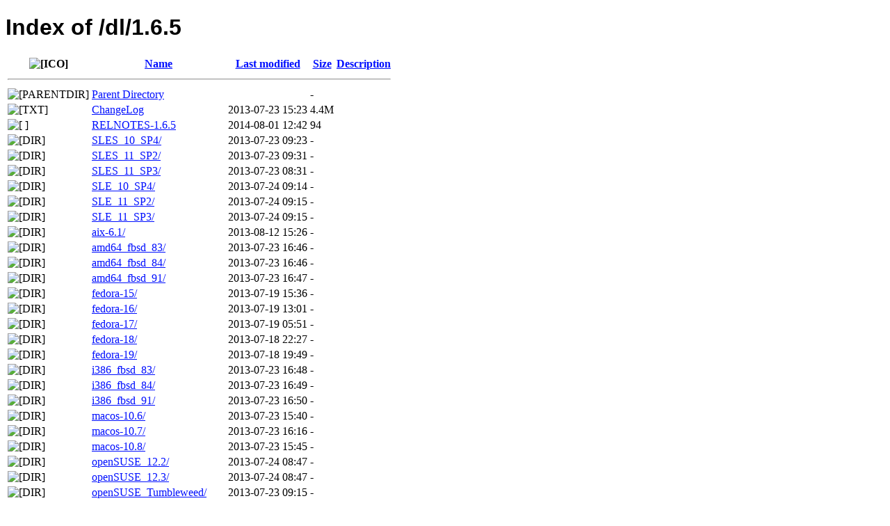

--- FILE ---
content_type: text/html;charset=UTF-8
request_url: http://openafs.org/dl/1.6.5/
body_size: 1379
content:
<!DOCTYPE html PUBLIC "-//W3C//DTD XHTML 1.0 Transitional//EN"
"http://www.w3.org/TR/xhtml1/DTD/xhtml1-transitional.dtd">
<html xmlns="http://www.w3.org/1999/xhtml">
 <head>
  <title>Index of /dl/1.6.5</title>
  <link rel="stylesheet" href="/openafs.css" type="text/css" />
 </head>
 <body>
  <h1 id="indextitle">Index of /dl/1.6.5</h1>
  <table id="indexlist">
   <tr class="indexhead"><th class="indexcolicon"><img src="/icons/blank.gif" alt="[ICO]" /></th><th class="indexcolname"><a href="?C=N;O=D">Name</a></th><th class="indexcollastmod"><a href="?C=M;O=A">Last modified</a></th><th class="indexcolsize"><a href="?C=S;O=A">Size</a></th><th class="indexcoldesc"><a href="?C=D;O=A">Description</a></th></tr>
   <tr class="indexbreakrow"><th colspan="5"><hr /></th></tr>
   <tr class="even"><td class="indexcolicon"><img src="/icons/back.gif" alt="[PARENTDIR]" /></td><td class="indexcolname"><a href="/dl/">Parent Directory</a></td><td class="indexcollastmod">&nbsp;</td><td class="indexcolsize">  - </td><td class="indexcoldesc">&nbsp;</td></tr>
   <tr class="odd"><td class="indexcolicon"><img src="/icons/text.gif" alt="[TXT]" /></td><td class="indexcolname"><a href="ChangeLog">ChangeLog</a></td><td class="indexcollastmod">2013-07-23 15:23  </td><td class="indexcolsize">4.4M</td><td class="indexcoldesc">&nbsp;</td></tr>
   <tr class="even"><td class="indexcolicon"><img src="/icons/unknown.gif" alt="[   ]" /></td><td class="indexcolname"><a href="RELNOTES-1.6.5">RELNOTES-1.6.5</a></td><td class="indexcollastmod">2014-08-01 12:42  </td><td class="indexcolsize"> 94 </td><td class="indexcoldesc">&nbsp;</td></tr>
   <tr class="odd"><td class="indexcolicon"><img src="/icons/folder.gif" alt="[DIR]" /></td><td class="indexcolname"><a href="SLES_10_SP4/">SLES_10_SP4/</a></td><td class="indexcollastmod">2013-07-23 09:23  </td><td class="indexcolsize">  - </td><td class="indexcoldesc">&nbsp;</td></tr>
   <tr class="even"><td class="indexcolicon"><img src="/icons/folder.gif" alt="[DIR]" /></td><td class="indexcolname"><a href="SLES_11_SP2/">SLES_11_SP2/</a></td><td class="indexcollastmod">2013-07-23 09:31  </td><td class="indexcolsize">  - </td><td class="indexcoldesc">&nbsp;</td></tr>
   <tr class="odd"><td class="indexcolicon"><img src="/icons/folder.gif" alt="[DIR]" /></td><td class="indexcolname"><a href="SLES_11_SP3/">SLES_11_SP3/</a></td><td class="indexcollastmod">2013-07-23 08:31  </td><td class="indexcolsize">  - </td><td class="indexcoldesc">&nbsp;</td></tr>
   <tr class="even"><td class="indexcolicon"><img src="/icons/folder.gif" alt="[DIR]" /></td><td class="indexcolname"><a href="SLE_10_SP4/">SLE_10_SP4/</a></td><td class="indexcollastmod">2013-07-24 09:14  </td><td class="indexcolsize">  - </td><td class="indexcoldesc">&nbsp;</td></tr>
   <tr class="odd"><td class="indexcolicon"><img src="/icons/folder.gif" alt="[DIR]" /></td><td class="indexcolname"><a href="SLE_11_SP2/">SLE_11_SP2/</a></td><td class="indexcollastmod">2013-07-24 09:15  </td><td class="indexcolsize">  - </td><td class="indexcoldesc">&nbsp;</td></tr>
   <tr class="even"><td class="indexcolicon"><img src="/icons/folder.gif" alt="[DIR]" /></td><td class="indexcolname"><a href="SLE_11_SP3/">SLE_11_SP3/</a></td><td class="indexcollastmod">2013-07-24 09:15  </td><td class="indexcolsize">  - </td><td class="indexcoldesc">&nbsp;</td></tr>
   <tr class="odd"><td class="indexcolicon"><img src="/icons/folder.gif" alt="[DIR]" /></td><td class="indexcolname"><a href="aix-6.1/">aix-6.1/</a></td><td class="indexcollastmod">2013-08-12 15:26  </td><td class="indexcolsize">  - </td><td class="indexcoldesc">&nbsp;</td></tr>
   <tr class="even"><td class="indexcolicon"><img src="/icons/folder.gif" alt="[DIR]" /></td><td class="indexcolname"><a href="amd64_fbsd_83/">amd64_fbsd_83/</a></td><td class="indexcollastmod">2013-07-23 16:46  </td><td class="indexcolsize">  - </td><td class="indexcoldesc">&nbsp;</td></tr>
   <tr class="odd"><td class="indexcolicon"><img src="/icons/folder.gif" alt="[DIR]" /></td><td class="indexcolname"><a href="amd64_fbsd_84/">amd64_fbsd_84/</a></td><td class="indexcollastmod">2013-07-23 16:46  </td><td class="indexcolsize">  - </td><td class="indexcoldesc">&nbsp;</td></tr>
   <tr class="even"><td class="indexcolicon"><img src="/icons/folder.gif" alt="[DIR]" /></td><td class="indexcolname"><a href="amd64_fbsd_91/">amd64_fbsd_91/</a></td><td class="indexcollastmod">2013-07-23 16:47  </td><td class="indexcolsize">  - </td><td class="indexcoldesc">&nbsp;</td></tr>
   <tr class="odd"><td class="indexcolicon"><img src="/icons/folder.gif" alt="[DIR]" /></td><td class="indexcolname"><a href="fedora-15/">fedora-15/</a></td><td class="indexcollastmod">2013-07-19 15:36  </td><td class="indexcolsize">  - </td><td class="indexcoldesc">&nbsp;</td></tr>
   <tr class="even"><td class="indexcolicon"><img src="/icons/folder.gif" alt="[DIR]" /></td><td class="indexcolname"><a href="fedora-16/">fedora-16/</a></td><td class="indexcollastmod">2013-07-19 13:01  </td><td class="indexcolsize">  - </td><td class="indexcoldesc">&nbsp;</td></tr>
   <tr class="odd"><td class="indexcolicon"><img src="/icons/folder.gif" alt="[DIR]" /></td><td class="indexcolname"><a href="fedora-17/">fedora-17/</a></td><td class="indexcollastmod">2013-07-19 05:51  </td><td class="indexcolsize">  - </td><td class="indexcoldesc">&nbsp;</td></tr>
   <tr class="even"><td class="indexcolicon"><img src="/icons/folder.gif" alt="[DIR]" /></td><td class="indexcolname"><a href="fedora-18/">fedora-18/</a></td><td class="indexcollastmod">2013-07-18 22:27  </td><td class="indexcolsize">  - </td><td class="indexcoldesc">&nbsp;</td></tr>
   <tr class="odd"><td class="indexcolicon"><img src="/icons/folder.gif" alt="[DIR]" /></td><td class="indexcolname"><a href="fedora-19/">fedora-19/</a></td><td class="indexcollastmod">2013-07-18 19:49  </td><td class="indexcolsize">  - </td><td class="indexcoldesc">&nbsp;</td></tr>
   <tr class="even"><td class="indexcolicon"><img src="/icons/folder.gif" alt="[DIR]" /></td><td class="indexcolname"><a href="i386_fbsd_83/">i386_fbsd_83/</a></td><td class="indexcollastmod">2013-07-23 16:48  </td><td class="indexcolsize">  - </td><td class="indexcoldesc">&nbsp;</td></tr>
   <tr class="odd"><td class="indexcolicon"><img src="/icons/folder.gif" alt="[DIR]" /></td><td class="indexcolname"><a href="i386_fbsd_84/">i386_fbsd_84/</a></td><td class="indexcollastmod">2013-07-23 16:49  </td><td class="indexcolsize">  - </td><td class="indexcoldesc">&nbsp;</td></tr>
   <tr class="even"><td class="indexcolicon"><img src="/icons/folder.gif" alt="[DIR]" /></td><td class="indexcolname"><a href="i386_fbsd_91/">i386_fbsd_91/</a></td><td class="indexcollastmod">2013-07-23 16:50  </td><td class="indexcolsize">  - </td><td class="indexcoldesc">&nbsp;</td></tr>
   <tr class="odd"><td class="indexcolicon"><img src="/icons/folder.gif" alt="[DIR]" /></td><td class="indexcolname"><a href="macos-10.6/">macos-10.6/</a></td><td class="indexcollastmod">2013-07-23 15:40  </td><td class="indexcolsize">  - </td><td class="indexcoldesc">&nbsp;</td></tr>
   <tr class="even"><td class="indexcolicon"><img src="/icons/folder.gif" alt="[DIR]" /></td><td class="indexcolname"><a href="macos-10.7/">macos-10.7/</a></td><td class="indexcollastmod">2013-07-23 16:16  </td><td class="indexcolsize">  - </td><td class="indexcoldesc">&nbsp;</td></tr>
   <tr class="odd"><td class="indexcolicon"><img src="/icons/folder.gif" alt="[DIR]" /></td><td class="indexcolname"><a href="macos-10.8/">macos-10.8/</a></td><td class="indexcollastmod">2013-07-23 15:45  </td><td class="indexcolsize">  - </td><td class="indexcoldesc">&nbsp;</td></tr>
   <tr class="even"><td class="indexcolicon"><img src="/icons/folder.gif" alt="[DIR]" /></td><td class="indexcolname"><a href="openSUSE_12.2/">openSUSE_12.2/</a></td><td class="indexcollastmod">2013-07-24 08:47  </td><td class="indexcolsize">  - </td><td class="indexcoldesc">&nbsp;</td></tr>
   <tr class="odd"><td class="indexcolicon"><img src="/icons/folder.gif" alt="[DIR]" /></td><td class="indexcolname"><a href="openSUSE_12.3/">openSUSE_12.3/</a></td><td class="indexcollastmod">2013-07-24 08:47  </td><td class="indexcolsize">  - </td><td class="indexcoldesc">&nbsp;</td></tr>
   <tr class="even"><td class="indexcolicon"><img src="/icons/folder.gif" alt="[DIR]" /></td><td class="indexcolname"><a href="openSUSE_Tumbleweed/">openSUSE_Tumbleweed/</a></td><td class="indexcollastmod">2013-07-23 09:15  </td><td class="indexcolsize">  - </td><td class="indexcoldesc">&nbsp;</td></tr>
   <tr class="odd"><td class="indexcolicon"><img src="/icons/unknown.gif" alt="[   ]" /></td><td class="indexcolname"><a href="openafs-1.6.5-1.src.rpm">openafs-1.6.5-1.src.rpm</a></td><td class="indexcollastmod">2013-07-18 11:56  </td><td class="indexcolsize"> 18M</td><td class="indexcoldesc">&nbsp;</td></tr>
   <tr class="even"><td class="indexcolicon"><img src="/icons/tar.gif" alt="[   ]" /></td><td class="indexcolname"><a href="openafs-1.6.5-doc.tar">openafs-1.6.5-doc.tar</a></td><td class="indexcollastmod">2013-07-23 15:24  </td><td class="indexcolsize"> 13M</td><td class="indexcoldesc">&nbsp;</td></tr>
   <tr class="odd"><td class="indexcolicon"><img src="/icons/unknown.gif" alt="[   ]" /></td><td class="indexcolname"><a href="openafs-1.6.5-doc.tar.bz2">openafs-1.6.5-doc.tar.bz2</a></td><td class="indexcollastmod">2013-07-23 15:26  </td><td class="indexcolsize">3.3M</td><td class="indexcoldesc">&nbsp;</td></tr>
   <tr class="even"><td class="indexcolicon"><img src="/icons/unknown.gif" alt="[   ]" /></td><td class="indexcolname"><a href="openafs-1.6.5-doc.tar.bz2.md5">openafs-1.6.5-doc.tar.bz2.md5</a></td><td class="indexcollastmod">2013-07-23 15:26  </td><td class="indexcolsize"> 33 </td><td class="indexcoldesc">&nbsp;</td></tr>
   <tr class="odd"><td class="indexcolicon"><img src="/icons/compressed.gif" alt="[   ]" /></td><td class="indexcolname"><a href="openafs-1.6.5-doc.tar.gz">openafs-1.6.5-doc.tar.gz</a></td><td class="indexcollastmod">2013-07-23 15:26  </td><td class="indexcolsize">3.9M</td><td class="indexcoldesc">&nbsp;</td></tr>
   <tr class="even"><td class="indexcolicon"><img src="/icons/unknown.gif" alt="[   ]" /></td><td class="indexcolname"><a href="openafs-1.6.5-doc.tar.gz.md5">openafs-1.6.5-doc.tar.gz.md5</a></td><td class="indexcollastmod">2013-07-23 15:26  </td><td class="indexcolsize"> 33 </td><td class="indexcoldesc">&nbsp;</td></tr>
   <tr class="odd"><td class="indexcolicon"><img src="/icons/unknown.gif" alt="[   ]" /></td><td class="indexcolname"><a href="openafs-1.6.5-doc.tar.md5">openafs-1.6.5-doc.tar.md5</a></td><td class="indexcollastmod">2013-07-23 15:26  </td><td class="indexcolsize"> 33 </td><td class="indexcoldesc">&nbsp;</td></tr>
   <tr class="even"><td class="indexcolicon"><img src="/icons/tar.gif" alt="[   ]" /></td><td class="indexcolname"><a href="openafs-1.6.5-src.tar">openafs-1.6.5-src.tar</a></td><td class="indexcollastmod">2013-07-23 15:31  </td><td class="indexcolsize"> 70M</td><td class="indexcoldesc">&nbsp;</td></tr>
   <tr class="odd"><td class="indexcolicon"><img src="/icons/unknown.gif" alt="[   ]" /></td><td class="indexcolname"><a href="openafs-1.6.5-src.tar.bz2">openafs-1.6.5-src.tar.bz2</a></td><td class="indexcollastmod">2013-07-23 15:34  </td><td class="indexcolsize"> 14M</td><td class="indexcoldesc">&nbsp;</td></tr>
   <tr class="even"><td class="indexcolicon"><img src="/icons/unknown.gif" alt="[   ]" /></td><td class="indexcolname"><a href="openafs-1.6.5-src.tar.bz2.md5">openafs-1.6.5-src.tar.bz2.md5</a></td><td class="indexcollastmod">2013-07-23 15:35  </td><td class="indexcolsize"> 33 </td><td class="indexcoldesc">&nbsp;</td></tr>
   <tr class="odd"><td class="indexcolicon"><img src="/icons/compressed.gif" alt="[   ]" /></td><td class="indexcolname"><a href="openafs-1.6.5-src.tar.gz">openafs-1.6.5-src.tar.gz</a></td><td class="indexcollastmod">2013-07-23 15:35  </td><td class="indexcolsize"> 16M</td><td class="indexcoldesc">&nbsp;</td></tr>
   <tr class="even"><td class="indexcolicon"><img src="/icons/unknown.gif" alt="[   ]" /></td><td class="indexcolname"><a href="openafs-1.6.5-src.tar.gz.md5">openafs-1.6.5-src.tar.gz.md5</a></td><td class="indexcollastmod">2013-07-23 15:36  </td><td class="indexcolsize"> 33 </td><td class="indexcoldesc">&nbsp;</td></tr>
   <tr class="odd"><td class="indexcolicon"><img src="/icons/unknown.gif" alt="[   ]" /></td><td class="indexcolname"><a href="openafs-1.6.5-src.tar.md5">openafs-1.6.5-src.tar.md5</a></td><td class="indexcollastmod">2013-07-23 15:36  </td><td class="indexcolsize"> 33 </td><td class="indexcoldesc">&nbsp;</td></tr>
   <tr class="even"><td class="indexcolicon"><img src="/icons/folder.gif" alt="[DIR]" /></td><td class="indexcolname"><a href="rhel5/">rhel5/</a></td><td class="indexcollastmod">2013-07-19 19:08  </td><td class="indexcolsize">  - </td><td class="indexcoldesc">&nbsp;</td></tr>
   <tr class="odd"><td class="indexcolicon"><img src="/icons/folder.gif" alt="[DIR]" /></td><td class="indexcolname"><a href="rhel6/">rhel6/</a></td><td class="indexcollastmod">2013-07-18 15:53  </td><td class="indexcolsize">  - </td><td class="indexcoldesc">&nbsp;</td></tr>
   <tr class="even"><td class="indexcolicon"><img src="/icons/folder.gif" alt="[DIR]" /></td><td class="indexcolname"><a href="solaris-10-x86/">solaris-10-x86/</a></td><td class="indexcollastmod">2013-07-23 13:12  </td><td class="indexcolsize">  - </td><td class="indexcoldesc">&nbsp;</td></tr>
   <tr class="odd"><td class="indexcolicon"><img src="/icons/folder.gif" alt="[DIR]" /></td><td class="indexcolname"><a href="solaris-10/">solaris-10/</a></td><td class="indexcollastmod">2013-07-23 13:55  </td><td class="indexcolsize">  - </td><td class="indexcoldesc">&nbsp;</td></tr>
   <tr class="even"><td class="indexcolicon"><img src="/icons/folder.gif" alt="[DIR]" /></td><td class="indexcolname"><a href="solaris-11-x86/">solaris-11-x86/</a></td><td class="indexcollastmod">2013-07-23 13:14  </td><td class="indexcolsize">  - </td><td class="indexcoldesc">&nbsp;</td></tr>
   <tr class="odd"><td class="indexcolicon"><img src="/icons/folder.gif" alt="[DIR]" /></td><td class="indexcolname"><a href="solaris-11/">solaris-11/</a></td><td class="indexcollastmod">2013-07-23 13:09  </td><td class="indexcolsize">  - </td><td class="indexcoldesc">&nbsp;</td></tr>
   <tr class="indexbreakrow"><th colspan="5"><hr /></th></tr>
</table>
<address>Apache/2.4.66 (Debian) Server at openafs.org Port 80</address>
</body></html>
